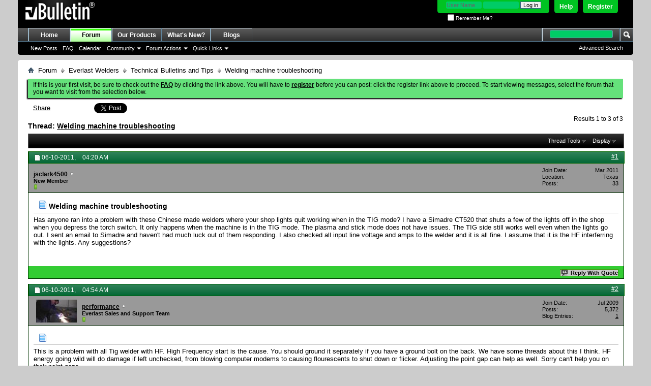

--- FILE ---
content_type: text/html; charset=ISO-8859-1
request_url: https://www.everlastgenerators.com/forums/showthread.php/1553-Welding-machine-troubleshooting?s=8a03e51beef8b59df912a2943a1205c7
body_size: 11184
content:
<!DOCTYPE html PUBLIC "-//W3C//DTD XHTML 1.0 Transitional//EN" "http://www.w3.org/TR/xhtml1/DTD/xhtml1-transitional.dtd">
<html xmlns="http://www.w3.org/1999/xhtml" dir="ltr" lang="en" id="vbulletin_html">
<head>
	<meta http-equiv="Content-Type" content="text/html; charset=ISO-8859-1" />
<meta id="e_vb_meta_bburl" name="vb_meta_bburl" content="https://www.everlastgenerators.com/forums" />
<base href="https://www.everlastgenerators.com/forums/" /><!--[if IE]></base><![endif]-->
<meta name="generator" content="vBulletin 4.2.5" />

	<link rel="Shortcut Icon" href="favicon.ico" type="image/x-icon" />








<script type="text/javascript">
<!--
	if (typeof YAHOO === 'undefined') // Load ALL YUI Local
	{
		document.write('<script type="text/javascript" src="clientscript/yui/yuiloader-dom-event/yuiloader-dom-event.js?v=425"><\/script>');
		document.write('<script type="text/javascript" src="clientscript/yui/connection/connection-min.js?v=425"><\/script>');
		var yuipath = 'clientscript/yui';
		var yuicombopath = '';
		var remoteyui = false;
	}
	else	// Load Rest of YUI remotely (where possible)
	{
		var yuipath = 'clientscript/yui';
		var yuicombopath = '';
		var remoteyui = true;
		if (!yuicombopath)
		{
			document.write('<script type="text/javascript" src="clientscript/yui/connection/connection-min.js?v=425"><\/script>');
		}
	}
	var SESSIONURL = "s=6706395ea0f3d861ae2baae20d8a1eb0&";
	var SECURITYTOKEN = "guest";
	var IMGDIR_MISC = "images/misc";
	var IMGDIR_BUTTON = "images/buttons";
	var vb_disable_ajax = parseInt("0", 10);
	var SIMPLEVERSION = "425";
	var BBURL = "https://www.everlastgenerators.com/forums";
	var LOGGEDIN = 0 > 0 ? true : false;
	var THIS_SCRIPT = "showthread";
	var RELPATH = "showthread.php/1553-Welding-machine-troubleshooting";
	var PATHS = {
		forum : "",
		cms   : "",
		blog  : ""
	};
	var AJAXBASEURL = "https://www.everlastgenerators.com/forums/";
// -->
</script>
<script type="text/javascript" src="https://www.everlastgenerators.com/forums/clientscript/vbulletin-core.js?v=425"></script>





	<link rel="stylesheet" type="text/css" href="css.php?styleid=3&amp;langid=1&amp;d=1596220612&amp;td=ltr&amp;sheet=bbcode.css,editor.css,popupmenu.css,reset-fonts.css,vbulletin.css,vbulletin-chrome.css,vbulletin-formcontrols.css," />

	<!--[if lt IE 8]>
	<link rel="stylesheet" type="text/css" href="css.php?styleid=3&amp;langid=1&amp;d=1596220612&amp;td=ltr&amp;sheet=popupmenu-ie.css,vbulletin-ie.css,vbulletin-chrome-ie.css,vbulletin-formcontrols-ie.css,editor-ie.css" />
	<![endif]-->


	<meta name="keywords" content="lights, mode, simadre, machine, shop, email, suggestions, works, responding, checked, input, line, amps, voltage, fine, assume, welder, interferring, luck, welders, made, working, quit, chinese, troubleshooting, problem, ct520, shuts, plasma, stick, issues, welding, switch, depress, torch, side" />
	<meta name="description" content="Has anyone ran into a problem with these Chinese made welders where your shop lights quit working when in the TIG mode?  I have a Simadre CT520 that shuts a few of the lights off in the shop when you depress the torch switch. It only happens when the machine is in the TIG mode.  The plasma and stick mode does not have issues.  The TIG side still works well even when the lights go out.  I sent an email to Simadre and haven't had much luck out of them responding.  I also checked all input line" />

	<title> Welding machine troubleshooting</title>
	<link rel="canonical" href="showthread.php/1553-Welding-machine-troubleshooting?s=6706395ea0f3d861ae2baae20d8a1eb0" />
	
	
	
	
	
	
	
	
	

	
		<link rel="stylesheet" type="text/css" href="css.php?styleid=3&amp;langid=1&amp;d=1596220612&amp;td=ltr&amp;sheet=toolsmenu.css,postlist.css,showthread.css,postbit.css,options.css,attachment.css,poll.css,lightbox.css" />
	
	<!--[if lt IE 8]><link rel="stylesheet" type="text/css" href="css.php?styleid=3&amp;langid=1&amp;d=1596220612&amp;td=ltr&amp;sheet=toolsmenu-ie.css,postlist-ie.css,showthread-ie.css,postbit-ie.css,poll-ie.css" /><![endif]-->
<link rel="stylesheet" type="text/css" href="css.php?styleid=3&amp;langid=1&amp;d=1596220612&amp;td=ltr&amp;sheet=additional.css" />

</head>

<body>

<div class="above_body"> <!-- closing tag is in template navbar -->
<div id="header" class="floatcontainer doc_header">
	<div><a name="top" href="forum.php?s=6706395ea0f3d861ae2baae20d8a1eb0" class="logo-image"><img src="images/misc/vbulletin4_logo.png" alt="Welding Forums - Everlast Power Equipments Inc - Powered by vBulletin" /></a></div>
	<div id="toplinks" class="toplinks">
		
			<ul class="nouser">
			
				<li><a href="register.php?s=6706395ea0f3d861ae2baae20d8a1eb0" rel="nofollow">Register</a></li>
			
				<li><a rel="help" href="faq.php?s=6706395ea0f3d861ae2baae20d8a1eb0">Help</a></li>
				<li>
			<script type="text/javascript" src="clientscript/vbulletin_md5.js?v=425"></script>
			<form id="navbar_loginform" action="login.php?s=6706395ea0f3d861ae2baae20d8a1eb0&amp;do=login" method="post" onsubmit="md5hash(vb_login_password, vb_login_md5password, vb_login_md5password_utf, 0)">
				<fieldset id="logindetails" class="logindetails">
					<div>
						<div>
					<input type="text" class="textbox default-value" name="vb_login_username" id="navbar_username" size="10" accesskey="u" tabindex="101" value="User Name" />
					<input type="password" class="textbox" tabindex="102" name="vb_login_password" id="navbar_password" size="10" />
					<input type="text" class="textbox default-value" tabindex="102" name="vb_login_password_hint" id="navbar_password_hint" size="10" value="Password" style="display:none;" />
					<input type="submit" class="loginbutton" tabindex="104" value="Log in" title="Enter your username and password in the boxes provided to login, or click the 'register' button to create a profile for yourself." accesskey="s" />
						</div>
					</div>
				</fieldset>
				<div id="remember" class="remember">
					<label for="cb_cookieuser_navbar"><input type="checkbox" name="cookieuser" value="1" id="cb_cookieuser_navbar" class="cb_cookieuser_navbar" accesskey="c" tabindex="103" /> Remember Me?</label>
				</div>

				<input type="hidden" name="s" value="6706395ea0f3d861ae2baae20d8a1eb0" />
				<input type="hidden" name="securitytoken" value="guest" />
				<input type="hidden" name="do" value="login" />
				<input type="hidden" name="vb_login_md5password" />
				<input type="hidden" name="vb_login_md5password_utf" />
			</form>
				</li>
				
			</ul>
		
	</div>
	<div class="ad_global_header">
		 
		 
	</div>
	<hr />
</div>
<div id="navbar" class="navbar">
	<ul id="navtabs" class="navtabs floatcontainer">
		
		
	
		<li  id="tab_oty1_159">
			<a class="navtab" href="http://www.everlastgenerators.com">Home</a>
		</li>
		
		

	
		<li class="selected" id="vbtab_forum">
			<a class="navtab" href="forum.php?s=6706395ea0f3d861ae2baae20d8a1eb0">Forum</a>
		</li>
		
		
			<ul class="floatcontainer">
				
					
						
							<li id="vbflink_newposts"><a href="search.php?s=6706395ea0f3d861ae2baae20d8a1eb0&amp;do=getnew&amp;contenttype=vBForum_Post">New Posts</a></li>
						
					
				
					
						
							<li id="vbflink_faq"><a href="faq.php?s=6706395ea0f3d861ae2baae20d8a1eb0">FAQ</a></li>
						
					
				
					
						
							<li id="vbflink_calendar"><a href="calendar.php?s=6706395ea0f3d861ae2baae20d8a1eb0">Calendar</a></li>
						
					
				
					
						<li class="popupmenu" id="vbmenu_community">
							<a href="javascript://" class="popupctrl">Community</a>
							<ul class="popupbody popuphover">
								
									<li id="vbclink_members"><a href="memberlist.php?s=6706395ea0f3d861ae2baae20d8a1eb0">Member List</a></li>
								
							</ul>
						</li>
					
				
					
						<li class="popupmenu" id="vbmenu_actions">
							<a href="javascript://" class="popupctrl">Forum Actions</a>
							<ul class="popupbody popuphover">
								
									<li id="vbalink_mfr"><a href="forumdisplay.php?s=6706395ea0f3d861ae2baae20d8a1eb0&amp;do=markread&amp;markreadhash=guest">Mark Forums Read</a></li>
								
							</ul>
						</li>
					
				
					
						<li class="popupmenu" id="vbmenu_qlinks">
							<a href="javascript://" class="popupctrl">Quick Links</a>
							<ul class="popupbody popuphover">
								
									<li id="vbqlink_posts"><a href="search.php?s=6706395ea0f3d861ae2baae20d8a1eb0&amp;do=getdaily&amp;contenttype=vBForum_Post">Today's Posts</a></li>
								
									<li id="vbqlink_leaders"><a href="showgroups.php?s=6706395ea0f3d861ae2baae20d8a1eb0">View Site Leaders</a></li>
								
							</ul>
						</li>
					
				
			</ul>
		

	
		<li  id="tab_oty2_511">
			<a class="navtab" href="http://www.everlastgenerators.com/welding-equipments.php">Our Products</a>
		</li>
		
		

	
		<li  id="vbtab_whatsnew">
			<a class="navtab" href="activity.php?s=6706395ea0f3d861ae2baae20d8a1eb0">What's New?</a>
		</li>
		
		

	
		<li  id="vbtab_blog">
			<a class="navtab" href="blog.php?s=6706395ea0f3d861ae2baae20d8a1eb0">Blogs</a>
		</li>
		
		

		
	</ul>
	
		<div id="globalsearch" class="globalsearch">
			<form action="search.php?s=6706395ea0f3d861ae2baae20d8a1eb0&amp;do=process" method="post" id="navbar_search" class="navbar_search">
				
				<input type="hidden" name="securitytoken" value="guest" />
				<input type="hidden" name="do" value="process" />
				<span class="textboxcontainer"><span><input type="text" value="" name="query" class="textbox" tabindex="99"/></span></span>
				<span class="buttoncontainer"><span><input type="image" class="searchbutton" src="images/buttons/search.png" name="submit" onclick="document.getElementById('navbar_search').submit;" tabindex="100"/></span></span>
			</form>
			<ul class="navbar_advanced_search">
				<li><a href="search.php?s=6706395ea0f3d861ae2baae20d8a1eb0" accesskey="4">Advanced Search</a></li>
				
			</ul>
		</div>
	
</div>
</div><!-- closing div for above_body -->

<div class="body_wrapper">
<div id="breadcrumb" class="breadcrumb">
	<ul class="floatcontainer">
		<li class="navbithome"><a href="index.php?s=6706395ea0f3d861ae2baae20d8a1eb0" accesskey="1"><img src="images/misc/navbit-home.png" alt="Home" /></a></li>
		
	<li class="navbit"><a href="forum.php?s=6706395ea0f3d861ae2baae20d8a1eb0">Forum</a></li>

	<li class="navbit"><a href="forumdisplay.php/6-Everlast-Welders?s=6706395ea0f3d861ae2baae20d8a1eb0">Everlast Welders</a></li>

	<li class="navbit"><a href="forumdisplay.php/33-Technical-Bulletins-and-Tips?s=6706395ea0f3d861ae2baae20d8a1eb0">Technical Bulletins and Tips</a></li>

		
	<li class="navbit lastnavbit"><span> Welding machine troubleshooting</span></li>

	</ul>
	<hr />
</div>


 


	<form action="profile.php?do=dismissnotice" method="post" id="notices" class="notices">
		<input type="hidden" name="do" value="dismissnotice" />
		<input type="hidden" name="s" value="s=6706395ea0f3d861ae2baae20d8a1eb0&amp;" />
		<input type="hidden" name="securitytoken" value="guest" />
		<input type="hidden" id="dismiss_notice_hidden" name="dismiss_noticeid" value="" />
		<input type="hidden" name="url" value="" />
		<ol>
			<li class="restore" id="navbar_notice_1">
	
	If this is your first visit, be sure to
		check out the <a href="faq.php?s=6706395ea0f3d861ae2baae20d8a1eb0" target="_blank"><b>FAQ</b></a> by clicking the
		link above. You will have to <a href="register.php?s=6706395ea0f3d861ae2baae20d8a1eb0" target="_blank"><b>register</b></a>
		before you can post: click the register link above to proceed. To start viewing messages,
		select the forum that you want to visit from the selection below.
</li>
		</ol>
	</form>





	<div id="above_postlist" class="above_postlist">
		

<table width="230px"><tr><td width="10px"></td><td width="120px">

<a name="fb_share" type="button_count" href="http://www.facebook.com/sharer.php">Share</a>

</td><td width="100px">
<a href="https://twitter.com/share" class="twitter-share-button" data-url="http://twitter.com/welderinfo" data-count="horizontal" data-via="welderinfo">Tweet</a><script type="text/javascript" src="//platform.twitter.com/widgets.js"></script>
</td></tr></table>

		<div id="pagination_top" class="pagination_top">
		
			<div id="postpagestats_above" class="postpagestats">
				Results 1 to 3 of 3
			</div>
		</div>
	</div>
	<div id="pagetitle" class="pagetitle">
		<h1>
			Thread: <span class="threadtitle"><a href="showthread.php/1553-Welding-machine-troubleshooting?s=6706395ea0f3d861ae2baae20d8a1eb0" title="Reload this Page">Welding machine troubleshooting</a></span>
		</h1>
		
			
<span id="fb-root"></span>
<script type="text/javascript" src="//connect.facebook.net/en_US/sdk.js#appId=242834009141484&amp;xfbml=1"></script>

<fb:like href="https://www.everlastgenerators.com/forums/showthread.php/1553-Welding-machine-troubleshooting" font="tahoma" layout="standard" show_faces="false" width="300" action="like" colorscheme="light" data-share="true"></fb:like>
		
	</div>
	<div id="thread_controls" class="thread_controls toolsmenu">
		<div>
		<ul id="postlist_popups" class="postlist_popups popupgroup">
			
			
			<li class="popupmenu" id="threadtools">
				<h6><a class="popupctrl" href="javascript://">Thread Tools</a></h6>
				<ul class="popupbody popuphover">
					<li><a href="printthread.php?s=6706395ea0f3d861ae2baae20d8a1eb0&amp;t=1553&amp;pp=20&amp;page=1" accesskey="3" rel="nofollow">Show Printable Version</a></li>
					
					<li>
						
					</li>
					
				</ul>
			</li>

			

			

			

			
				<li class="popupmenu" id="displaymodes">
					<h6><a class="popupctrl" href="javascript://">Display</a></h6>
					<ul class="popupbody popuphover">
						<li><label>Linear Mode</label></li>
						<li><a href="showthread.php/1553-Welding-machine-troubleshooting?s=6706395ea0f3d861ae2baae20d8a1eb0&amp;mode=hybrid"> Switch to Hybrid Mode</a></li>
						<li><a href="showthread.php/1553-Welding-machine-troubleshooting?s=6706395ea0f3d861ae2baae20d8a1eb0&amp;p=12050&amp;mode=threaded#post12050"> Switch to Threaded Mode</a></li>
					</ul>
				</li>
			

			
			</ul>
		</div>
	</div>

<div id="postlist" class="postlist restrain">
	

	
		<ol id="posts" class="posts" start="1">
			
<li class="postbit postbitim postcontainer old" id="post_12050">
	<div class="postdetails_noavatar">
		<div class="posthead">
                        
                                <span class="postdate old">
                                        
                                                <span class="date">06-10-2011,&nbsp;<span class="time">04:20 AM</span></span>
                                        
                                </span>
                                <span class="nodecontrols">
                                        
                                                <a name="post12050" href="showthread.php/1553-Welding-machine-troubleshooting?s=6706395ea0f3d861ae2baae20d8a1eb0&amp;p=12050#post12050" class="postcounter">#1</a><a id="postcount12050" name="1"></a>
                                        
                                        
                                        
                                </span>
                        
		</div>

		<div class="userinfo_noavatar">
			<div class="contact">
				
				<div class="username_container">
					
						<div class="popupmenu memberaction">
	<a class="username offline popupctrl" href="member.php/4449-jsclark4500?s=6706395ea0f3d861ae2baae20d8a1eb0" title="jsclark4500 is offline"><strong>jsclark4500</strong></a>
	<ul class="popupbody popuphover memberaction_body">
		<li class="left">
			<a href="member.php/4449-jsclark4500?s=6706395ea0f3d861ae2baae20d8a1eb0" class="siteicon_profile">
				View Profile
			</a>
		</li>
		
		<li class="right">
			<a href="search.php?s=6706395ea0f3d861ae2baae20d8a1eb0&amp;do=finduser&amp;userid=4449&amp;contenttype=vBForum_Post&amp;showposts=1" class="siteicon_forum" rel="nofollow">
				View Forum Posts
			</a>
		</li>
		
		
		<li class="left">
			<a href="private.php?s=6706395ea0f3d861ae2baae20d8a1eb0&amp;do=newpm&amp;u=4449" class="siteicon_message" rel="nofollow">
				Private Message
			</a>
		</li>
		
		
		
		<li class="right">
			<a href="blog.php?s=6706395ea0f3d861ae2baae20d8a1eb0&amp;u=4449" class="siteicon_blog" rel="nofollow">
				View Blog Entries
			</a>
		</li>
		
		
		
		
		
		<li class="right">
			<a href="https://www.everlastgenerators.com/forums/list.php/author/4449-jsclark4500?s=6706395ea0f3d861ae2baae20d8a1eb0" class="siteicon_article" rel="nofollow">
				View Articles
			</a>
		</li>
		

		

		
		
	</ul>
</div>
						<img class="inlineimg onlinestatus" src="images/statusicon/user-offline.png" alt="jsclark4500 is offline" border="0" />

					
					<span class="usertitle">
						New Member
					</span>
					

                                        
					
						<span class="postbit_reputation" id="repdisplay_12050_4449" title="jsclark4500 Member">
							
								<img class="repimg" src="images/reputation/reputation_pos.png" alt="" />
							
						</span>
					
					
						<div class="imlinks">
							    
						</div>
					
				</div>
			</div>
			
				<div class="userinfo_extra">
					<dl class="userstats">
						<dt>Join Date</dt> <dd>Mar 2011</dd>
						<dt>Location</dt> <dd>Texas</dd>
						
						<dt>Posts</dt> <dd>33</dd>	
						
					</dl>
					
					
				</div>
			
		</div>
	</div>

	<div class="postbody">
		
		<div class="postrow">
		
		<h2 class="posttitle icon">
			<img src="images/icons/icon1.png" alt="Default" /> Welding machine troubleshooting
		</h2>
		
				
					
					
				
				
		<div class="content">
			<div id="post_message_12050">
				<blockquote class="postcontent restore">
					Has anyone ran into a problem with these Chinese made welders where your shop lights quit working when in the TIG mode?  I have a Simadre CT520 that shuts a few of the lights off in the shop when you depress the torch switch. It only happens when the machine is in the TIG mode.  The plasma and stick mode does not have issues.  The TIG side still works well even when the lights go out.  I sent an email to Simadre and haven't had much luck out of them responding.  I also checked all input line voltage and amps to the welder and it is all fine.  I assume that it is the HF interferring with the lights.  Any suggestions?
				</blockquote>
			</div>

			


		</div>
			
				
			
				
			
			
			
		</div>
	</div>
	<div class="postfoot">
		<div class="textcontrols floatcontainer">
			<span class="postcontrols">
				<img style="display:none" id="progress_12050" src="images/misc/progress.gif" alt="" />
				
				
				
					<a id="qrwq_12050" class="newreply" href="newreply.php?s=6706395ea0f3d861ae2baae20d8a1eb0&amp;do=newreply&amp;p=12050" rel="nofollow" title="Reply With Quote"><img id="quoteimg_12050" src="clear.gif" alt="Reply With Quote" />  Reply With Quote</a> 
				
				
				
			</span>
			<span class="postlinking">
				
					
				
				

				 
				

					

					
					 

					
					
					
					
					
			</span>
		</div>
	</div>
	<hr />
</li>

<li class="postbit postbitim postcontainer old" id="post_12060">
	<div class="postdetails_noavatar">
		<div class="posthead">
                        
                                <span class="postdate old">
                                        
                                                <span class="date">06-10-2011,&nbsp;<span class="time">04:54 AM</span></span>
                                        
                                </span>
                                <span class="nodecontrols">
                                        
                                                <a name="post12060" href="showthread.php/1553-Welding-machine-troubleshooting?s=6706395ea0f3d861ae2baae20d8a1eb0&amp;p=12060#post12060" class="postcounter">#2</a><a id="postcount12060" name="2"></a>
                                        
                                        
                                        
                                </span>
                        
		</div>

		<div class="userinfo">
			<div class="contact">
				
					<a class="postuseravatarlink" href="member.php/4-performance?s=6706395ea0f3d861ae2baae20d8a1eb0" title="performance is offline">
						
							<img src="image.php?s=6706395ea0f3d861ae2baae20d8a1eb0&amp;u=4&amp;dateline=1294344577" alt="performance's Avatar" />
						
					</a>
				
				<div class="username_container">
					
						<div class="popupmenu memberaction">
	<a class="username offline popupctrl" href="member.php/4-performance?s=6706395ea0f3d861ae2baae20d8a1eb0" title="performance is offline"><strong>performance</strong></a>
	<ul class="popupbody popuphover memberaction_body">
		<li class="left">
			<a href="member.php/4-performance?s=6706395ea0f3d861ae2baae20d8a1eb0" class="siteicon_profile">
				View Profile
			</a>
		</li>
		
		<li class="right">
			<a href="search.php?s=6706395ea0f3d861ae2baae20d8a1eb0&amp;do=finduser&amp;userid=4&amp;contenttype=vBForum_Post&amp;showposts=1" class="siteicon_forum" rel="nofollow">
				View Forum Posts
			</a>
		</li>
		
		
		<li class="left">
			<a href="private.php?s=6706395ea0f3d861ae2baae20d8a1eb0&amp;do=newpm&amp;u=4" class="siteicon_message" rel="nofollow">
				Private Message
			</a>
		</li>
		
		
		
		<li class="right">
			<a href="blog.php?s=6706395ea0f3d861ae2baae20d8a1eb0&amp;u=4" class="siteicon_blog" rel="nofollow">
				View Blog Entries
			</a>
		</li>
		
		
		
		<li class="left">
			<a href="http://www.everlastwelders.com" class="siteicon_homepage">
				Visit Homepage
			</a>
		</li>
		
		
		
		<li class="right">
			<a href="https://www.everlastgenerators.com/forums/list.php/author/4-performance?s=6706395ea0f3d861ae2baae20d8a1eb0" class="siteicon_article" rel="nofollow">
				View Articles
			</a>
		</li>
		

		

		
		
	</ul>
</div>
						<img class="inlineimg onlinestatus" src="images/statusicon/user-offline.png" alt="performance is offline" border="0" />

					
					<span class="usertitle">
						Everlast Sales and Support Team
					</span>
					

                                        
					
						<span class="postbit_reputation" id="repdisplay_12060_4" title="performance Member">
							
								<img class="repimg" src="images/reputation/reputation_pos.png" alt="" />
							
						</span>
					
					
						<div class="imlinks">
							    
						</div>
					
				</div>
			</div>
			
				<div class="userinfo_extra">
					<dl class="userstats">
						<dt>Join Date</dt> <dd>Jul 2009</dd>
						
						
						<dt>Posts</dt> <dd>5,372</dd>	
						<dt>Blog Entries</dt><dd><a href="blog.php/4?s=6706395ea0f3d861ae2baae20d8a1eb0">1</a></dd>
					</dl>
					
					
				</div>
			
		</div>
	</div>

	<div class="postbody">
		
		<div class="postrow">
		
		<h2 class="posttitle icon">
			<img src="images/icons/icon1.png" alt="Default" /> 
		</h2>
		
				
				
		<div class="content">
			<div id="post_message_12060">
				<blockquote class="postcontent restore">
					This is a problem with all Tig welder with HF.  High Frequency start is the cause.  You should ground it separately if you have a ground bolt on the back.   We have some threads about this I think.  HF energy going wild will do damage if left unchecked, from blowing computer modems to causing flourescents to shut down or flicker.  Adjusting the point gap can help as well. Sorry can't help you on their point gaps.
				</blockquote>
			</div>

			


		</div>
			
				
			
			
				<blockquote class="signature restore"><div class="signaturecontainer">Mark<br />
<a href="mailto:performance@everlastwelders.com">performance@everlastwelders.com</a><br />
<a href="http://www.everlastgenerators.com" target="_blank">www.everlastgenerators.com</a><br />
<a href="http://www.everlastwelders.com" target="_blank" rel="nofollow">www.everlastwelders.com</a><br />
  877-755-9353 x204<br />
M-F 9am - 5pm EST</div></blockquote>
			
			
		</div>
	</div>
	<div class="postfoot">
		<div class="textcontrols floatcontainer">
			<span class="postcontrols">
				<img style="display:none" id="progress_12060" src="images/misc/progress.gif" alt="" />
				
				
				
					<a id="qrwq_12060" class="newreply" href="newreply.php?s=6706395ea0f3d861ae2baae20d8a1eb0&amp;do=newreply&amp;p=12060" rel="nofollow" title="Reply With Quote"><img id="quoteimg_12060" src="clear.gif" alt="Reply With Quote" />  Reply With Quote</a> 
				
				
				
			</span>
			<span class="postlinking">
				
					
				
				

				 
				

					

					
					 

					
					
					
					
					
			</span>
		</div>
	</div>
	<hr />
</li>

<li class="postbit postbitim postcontainer old" id="post_12061">
	<div class="postdetails_noavatar">
		<div class="posthead">
                        
                                <span class="postdate old">
                                        
                                                <span class="date">06-10-2011,&nbsp;<span class="time">05:03 AM</span></span>
                                        
                                </span>
                                <span class="nodecontrols">
                                        
                                                <a name="post12061" href="showthread.php/1553-Welding-machine-troubleshooting?s=6706395ea0f3d861ae2baae20d8a1eb0&amp;p=12061#post12061" class="postcounter">#3</a><a id="postcount12061" name="3"></a>
                                        
                                        
                                        
                                </span>
                        
		</div>

		<div class="userinfo_noavatar">
			<div class="contact">
				
				<div class="username_container">
					
						<div class="popupmenu memberaction">
	<a class="username offline popupctrl" href="member.php/4449-jsclark4500?s=6706395ea0f3d861ae2baae20d8a1eb0" title="jsclark4500 is offline"><strong>jsclark4500</strong></a>
	<ul class="popupbody popuphover memberaction_body">
		<li class="left">
			<a href="member.php/4449-jsclark4500?s=6706395ea0f3d861ae2baae20d8a1eb0" class="siteicon_profile">
				View Profile
			</a>
		</li>
		
		<li class="right">
			<a href="search.php?s=6706395ea0f3d861ae2baae20d8a1eb0&amp;do=finduser&amp;userid=4449&amp;contenttype=vBForum_Post&amp;showposts=1" class="siteicon_forum" rel="nofollow">
				View Forum Posts
			</a>
		</li>
		
		
		<li class="left">
			<a href="private.php?s=6706395ea0f3d861ae2baae20d8a1eb0&amp;do=newpm&amp;u=4449" class="siteicon_message" rel="nofollow">
				Private Message
			</a>
		</li>
		
		
		
		<li class="right">
			<a href="blog.php?s=6706395ea0f3d861ae2baae20d8a1eb0&amp;u=4449" class="siteicon_blog" rel="nofollow">
				View Blog Entries
			</a>
		</li>
		
		
		
		
		
		<li class="right">
			<a href="https://www.everlastgenerators.com/forums/list.php/author/4449-jsclark4500?s=6706395ea0f3d861ae2baae20d8a1eb0" class="siteicon_article" rel="nofollow">
				View Articles
			</a>
		</li>
		

		

		
		
	</ul>
</div>
						<img class="inlineimg onlinestatus" src="images/statusicon/user-offline.png" alt="jsclark4500 is offline" border="0" />

					
					<span class="usertitle">
						New Member
					</span>
					

                                        
					
						<span class="postbit_reputation" id="repdisplay_12061_4449" title="jsclark4500 Member">
							
								<img class="repimg" src="images/reputation/reputation_pos.png" alt="" />
							
						</span>
					
					
						<div class="imlinks">
							    
						</div>
					
				</div>
			</div>
			
				<div class="userinfo_extra">
					<dl class="userstats">
						<dt>Join Date</dt> <dd>Mar 2011</dd>
						<dt>Location</dt> <dd>Texas</dd>
						
						<dt>Posts</dt> <dd>33</dd>	
						
					</dl>
					
					
				</div>
			
		</div>
	</div>

	<div class="postbody">
		
		<div class="postrow">
		
		<h2 class="posttitle icon">
			<img src="images/icons/icon1.png" alt="Default" /> 
		</h2>
		
				
				
					
				
		<div class="content">
			<div id="post_message_12061">
				<blockquote class="postcontent restore">
					Thanks Mark for the quick response.  It's reassuring to know someone is looking out to what is going on.  When I get the money saved I'll be buying one of those AC/DC TIG's from you all.  Pray that the wife doesn't keep spending it all....  <br />
I'll try your suggestions tomorrow and adjust the points.  And I will add a ground lead from it also.  I will also look for the thread for this in the data base.
				</blockquote>
			</div>

			


		</div>
			
				
			
			
			
		</div>
	</div>
	<div class="postfoot">
		<div class="textcontrols floatcontainer">
			<span class="postcontrols">
				<img style="display:none" id="progress_12061" src="images/misc/progress.gif" alt="" />
				
				
				
					<a id="qrwq_12061" class="newreply" href="newreply.php?s=6706395ea0f3d861ae2baae20d8a1eb0&amp;do=newreply&amp;p=12061" rel="nofollow" title="Reply With Quote"><img id="quoteimg_12061" src="clear.gif" alt="Reply With Quote" />  Reply With Quote</a> 
				
				
				
			</span>
			<span class="postlinking">
				
					
				
				

				 
				

					

					
					 

					
					
					
					
					
			</span>
		</div>
	</div>
	<hr />
</li>

		</ol>
		<div class="separator"></div>
		<div class="postlistfoot">
			
		</div>

	

</div>

<div id="below_postlist" class="noinlinemod below_postlist">
	
	<div id="pagination_bottom" class="pagination_bottom">
	
		<div class="clear"></div>
<div class="navpopupmenu popupmenu nohovermenu" id="showthread_navpopup">
	
		<span class="shade">Quick Navigation</span>
		<a href="showthread.php/1553-Welding-machine-troubleshooting?s=6706395ea0f3d861ae2baae20d8a1eb0" class="popupctrl"><span class="ctrlcontainer">Technical Bulletins and Tips</span></a>
		<a href="showthread.php/1553-Welding-machine-troubleshooting#top" class="textcontrol" onclick="document.location.hash='top';return false;">Top</a>
	
	<ul class="navpopupbody popupbody popuphover">
		
		<li class="optionlabel">Site Areas</li>
		<li><a href="usercp.php?s=6706395ea0f3d861ae2baae20d8a1eb0">Settings</a></li>
		<li><a href="private.php?s=6706395ea0f3d861ae2baae20d8a1eb0">Private Messages</a></li>
		<li><a href="subscription.php?s=6706395ea0f3d861ae2baae20d8a1eb0">Subscriptions</a></li>
		<li><a href="online.php?s=6706395ea0f3d861ae2baae20d8a1eb0">Who's Online</a></li>
		<li><a href="search.php?s=6706395ea0f3d861ae2baae20d8a1eb0">Search Forums</a></li>
		<li><a href="forum.php?s=6706395ea0f3d861ae2baae20d8a1eb0">Forums Home</a></li>
		
			<li class="optionlabel">Forums</li>
			
		
			
				<li><a href="forumdisplay.php/3-Everlast-Community?s=6706395ea0f3d861ae2baae20d8a1eb0">Everlast Community</a>
					<ol class="d1">
						
		
			
				<li><a href="forumdisplay.php/8-Everlast-Announcements-Contests-and-Promotions?s=6706395ea0f3d861ae2baae20d8a1eb0">Everlast Announcements, Contests and Promotions</a></li>
			
		
			
				<li><a href="forumdisplay.php/9-Forum-related-Questions?s=6706395ea0f3d861ae2baae20d8a1eb0">Forum related Questions</a></li>
			
		
			
				<li><a href="forumdisplay.php/10-Introduce-Yourself?s=6706395ea0f3d861ae2baae20d8a1eb0">Introduce Yourself</a></li>
			
		
			
				<li><a href="forumdisplay.php/11-Customer-Testimonials?s=6706395ea0f3d861ae2baae20d8a1eb0">Customer Testimonials</a></li>
			
		
			
				<li><a href="forumdisplay.php/44-Pre-sales-Sales-and-Shipping-questions?s=6706395ea0f3d861ae2baae20d8a1eb0">Pre-sales, Sales and Shipping questions</a></li>
			
		
			
					</ol>
				</li>
			
		
			
				<li><a href="forumdisplay.php/5-Everlast-Plasma-Cutters?s=6706395ea0f3d861ae2baae20d8a1eb0">Everlast Plasma Cutters</a>
					<ol class="d1">
						
		
			
				<li><a href="forumdisplay.php/13-Everlast-Plasma-Cutters-(PAC)?s=6706395ea0f3d861ae2baae20d8a1eb0">Everlast Plasma Cutters (PAC)</a></li>
			
		
			
					</ol>
				</li>
			
		
			
				<li><a href="forumdisplay.php/6-Everlast-Welders?s=6706395ea0f3d861ae2baae20d8a1eb0">Everlast Welders</a>
					<ol class="d1">
						
		
			
				<li><a href="forumdisplay.php/31-TIG-Welding-(GTAW-GTAW-P)?s=6706395ea0f3d861ae2baae20d8a1eb0">TIG Welding (GTAW/GTAW-P)</a></li>
			
		
			
				<li><a href="forumdisplay.php/30-Stick-Welding-(SMAW)?s=6706395ea0f3d861ae2baae20d8a1eb0">Stick Welding (SMAW)</a></li>
			
		
			
				<li><a href="forumdisplay.php/32-MIG-Welding-(GMAW-GMAW-P-FCAW)?s=6706395ea0f3d861ae2baae20d8a1eb0">MIG Welding (GMAW/GMAW-P/FCAW)</a></li>
			
		
			
				<li><a href="forumdisplay.php/18-Multi-Process-Units-(TIG-Stick-Plasma-MIG-TIG-Stick-Combo-units)?s=6706395ea0f3d861ae2baae20d8a1eb0">Multi-Process Units (TIG,Stick,Plasma/MIG,TIG,Stick Combo units)</a></li>
			
		
			
				<li><a href="forumdisplay.php/33-Technical-Bulletins-and-Tips?s=6706395ea0f3d861ae2baae20d8a1eb0">Technical Bulletins and Tips</a></li>
			
		
			
					</ol>
				</li>
			
		
			
				<li><a href="forumdisplay.php/21-Welding-Talk?s=6706395ea0f3d861ae2baae20d8a1eb0">Welding Talk</a>
					<ol class="d1">
						
		
			
				<li><a href="forumdisplay.php/12-General-Welder-Questions?s=6706395ea0f3d861ae2baae20d8a1eb0">General Welder Questions</a></li>
			
		
			
				<li><a href="forumdisplay.php/24-General-Welding-Questions?s=6706395ea0f3d861ae2baae20d8a1eb0">General Welding Questions</a></li>
			
		
			
				<li><a href="forumdisplay.php/23-Welding-Projects-and-Pictures?s=6706395ea0f3d861ae2baae20d8a1eb0">Welding Projects and Pictures</a>
					<ol class="d2">
						
		
			
				<li><a href="forumdisplay.php/37-Metal-Art?s=6706395ea0f3d861ae2baae20d8a1eb0">Metal Art</a></li>
			
		
			
				<li><a href="forumdisplay.php/38-Hobyist-Projects?s=6706395ea0f3d861ae2baae20d8a1eb0">Hobyist Projects</a></li>
			
		
			
				<li><a href="forumdisplay.php/39-Welding-Repairs?s=6706395ea0f3d861ae2baae20d8a1eb0">Welding Repairs</a></li>
			
		
			
				<li><a href="forumdisplay.php/40-On-Road-Fabrication?s=6706395ea0f3d861ae2baae20d8a1eb0">On Road Fabrication</a></li>
			
		
			
				<li><a href="forumdisplay.php/41-Off-Road-Fabrication?s=6706395ea0f3d861ae2baae20d8a1eb0">Off Road Fabrication</a></li>
			
		
			
				<li><a href="forumdisplay.php/43-Other-Custom-Fabrications?s=6706395ea0f3d861ae2baae20d8a1eb0">Other Custom Fabrications</a></li>
			
		
			
				<li><a href="forumdisplay.php/42-Heavy-Equipment-and-Commercial-Projects?s=6706395ea0f3d861ae2baae20d8a1eb0">Heavy Equipment and Commercial Projects</a></li>
			
		
			
					</ol>
				</li>
			
		
			
				<li><a href="forumdisplay.php/25-Automated-welding-system-(CNC)-Submerged-ARC-etc?s=6706395ea0f3d861ae2baae20d8a1eb0">Automated welding system (CNC), Submerged ARC, etc.</a></li>
			
		
			
				<li><a href="forumdisplay.php/26-Welding-articles-from-Professionals-(knowledge-database)?s=6706395ea0f3d861ae2baae20d8a1eb0">Welding articles from Professionals (knowledge database)</a></li>
			
		
			
					</ol>
				</li>
			
		
			
				<li><a href="forumdisplay.php/22-Off-Topic?s=6706395ea0f3d861ae2baae20d8a1eb0">Off Topic</a>
					<ol class="d1">
						
		
			
				<li><a href="forumdisplay.php/27-General-Chat-Lounge?s=6706395ea0f3d861ae2baae20d8a1eb0">General Chat Lounge</a></li>
			
		
			
				<li><a href="forumdisplay.php/28-Personal-Projects-(no-welder-required)?s=6706395ea0f3d861ae2baae20d8a1eb0">Personal Projects (no welder required)</a></li>
			
		
			
				<li><a href="forumdisplay.php/45-Truck-Car-and-Bike-builds?s=6706395ea0f3d861ae2baae20d8a1eb0">Truck, Car and Bike builds</a></li>
			
		
			
				<li><a href="forumdisplay.php/46-Tips-amp-Tricks-Custom-Tools-Safety-Ideas-and-Reviews?s=6706395ea0f3d861ae2baae20d8a1eb0">Tips &amp; Tricks, Custom Tools, Safety, Ideas and Reviews.</a></li>
			
		
			
				<li><a href="forumdisplay.php/36-Buy-Sale-or-Trade?s=6706395ea0f3d861ae2baae20d8a1eb0">Buy, Sale or Trade</a></li>
			
		
			
					</ol>
				</li>
			
		
		
	</ul>
</div>
<div class="clear"></div>
	</div>
</div>








	<!-- next / previous links -->
	<div class="navlinks">
		
			<strong>&laquo;</strong>
			<a href="showthread.php/1553-Welding-machine-troubleshooting?s=6706395ea0f3d861ae2baae20d8a1eb0&amp;goto=nextoldest" rel="nofollow">Previous Thread</a>
			|
			<a href="showthread.php/1553-Welding-machine-troubleshooting?s=6706395ea0f3d861ae2baae20d8a1eb0&amp;goto=nextnewest" rel="nofollow">Next Thread</a>
			<strong>&raquo;</strong>
		
	</div>
	<!-- / next / previous links -->

<div id="thread_info" class="thread_info block">
	
	
	<div id="similar_threads">
		<h4 class="threadinfohead blockhead">Similar Threads</h4>
		<div id="similar_threads_list" class="thread_info_block blockbody formcontrols">
			<ol class="similar_threads">
			<li class="floatcontainer">
  <div class="titleblock">
    <h6><a href="showthread.php/5812-Floating-head-Machine-Torch-holder-w-S45-Machine-Torch-2-for-sale?s=6706395ea0f3d861ae2baae20d8a1eb0" title="My Son and I recently designed and CNC machined a new floating head machine torch holder with custom built Trifimet S45   machine torch. This was...">Floating head Machine Torch holder w/ S45 Machine Torch - 2 for sale.</a></h6>
    <div class="starter_forum">
       By countryguy in forum Everlast Plasma Cutters (PAC)
    </div>
  </div>
  <div class="dateblock">
    <span class="shade">Replies:</span> 2
      <div class="starter_forum">
        <span class="shade">Last Post:</span> 12-19-2016, <span class="time">10:52 PM</span>
      </div>
  </div>
</li><li class="floatcontainer">
  <div class="titleblock">
    <h6><a href="showthread.php/3547-which-machine?s=6706395ea0f3d861ae2baae20d8a1eb0" title="Hello, I would like some input on the power pro series. I will be using it mostly for hobby art work with a little repair stuff on the side. Is the...">which machine ?</a></h6>
    <div class="starter_forum">
       By fitter in forum Multi-Process Units (TIG,Stick,Plasma/MIG,TIG,Stick Combo units)
    </div>
  </div>
  <div class="dateblock">
    <span class="shade">Replies:</span> 5
      <div class="starter_forum">
        <span class="shade">Last Post:</span> 10-23-2012, <span class="time">03:55 AM</span>
      </div>
  </div>
</li><li class="floatcontainer">
  <div class="titleblock">
    <h6><a href="showthread.php/2244-Need-a-little-help-with-my-new-machine?s=6706395ea0f3d861ae2baae20d8a1eb0" title="I got my replacement multipro 205 today. Put my plug on and at first it looked good. I hooked up the air and tried to cut some sheet metal. I got...">Need a little help with my new machine</a></h6>
    <div class="starter_forum">
       By dennis in forum Multi-Process Units (TIG,Stick,Plasma/MIG,TIG,Stick Combo units)
    </div>
  </div>
  <div class="dateblock">
    <span class="shade">Replies:</span> 23
      <div class="starter_forum">
        <span class="shade">Last Post:</span> 01-11-2012, <span class="time">11:21 PM</span>
      </div>
  </div>
</li><li class="floatcontainer">
  <div class="titleblock">
    <h6><a href="showthread.php/1593-help-troubleshooting-ct-520d?s=6706395ea0f3d861ae2baae20d8a1eb0" title="Has anyone here ever had trouble with the power meter going to half level when the button is pushed in tig or plasma mode and no HF? thanks">help troubleshooting ct-520d</a></h6>
    <div class="starter_forum">
       By gears80 in forum Multi-Process Units (TIG,Stick,Plasma/MIG,TIG,Stick Combo units)
    </div>
  </div>
  <div class="dateblock">
    <span class="shade">Replies:</span> 6
      <div class="starter_forum">
        <span class="shade">Last Post:</span> 06-17-2011, <span class="time">11:28 PM</span>
      </div>
  </div>
</li><li class="floatcontainer">
  <div class="titleblock">
    <h6><a href="showthread.php/1264-welding-machine-work-I-know-there-is-a-better-way?s=6706395ea0f3d861ae2baae20d8a1eb0" title="So, I had to repair a flat spot on a roller for the boom of a rough terrain forklift....">welding/ machine work I know there is a better way.</a></h6>
    <div class="starter_forum">
       By ScratchStart in forum Heavy Equipment and Commercial Projects
    </div>
  </div>
  <div class="dateblock">
    <span class="shade">Replies:</span> 8
      <div class="starter_forum">
        <span class="shade">Last Post:</span> 04-26-2011, <span class="time">03:19 PM</span>
      </div>
  </div>
</li>
			</ol>
		</div>
	</div>


	
	
	
	
	<div class="options_block_container">
		
		<div class="options_block">
			<h4 class="collapse blockhead options_correct">
				<a class="collapse" id="collapse_posting_rules" href="showthread.php/1553-Welding-machine-troubleshooting#top"><img src="images/buttons/collapse_40b.png" alt="" /></a>
				Posting Permissions
			</h4>
			<div id="posting_rules" class="thread_info_block blockbody formcontrols floatcontainer options_correct">
				
<div id="forumrules" class="info_subblock">

	<ul class="youcandoblock">
		<li>You <strong>may not</strong> post new threads</li>
		<li>You <strong>may not</strong> post replies</li>
		<li>You <strong>may not</strong> post attachments</li>
		<li>You <strong>may not</strong> edit your posts</li>
		<li>&nbsp;</li>
	</ul>
	<div class="bbcodeblock">
		<ul>
			<li><a href="misc.php?s=6706395ea0f3d861ae2baae20d8a1eb0&amp;do=bbcode" target="_blank">BB code</a> is <strong>On</strong></li>
			<li><a href="misc.php?s=6706395ea0f3d861ae2baae20d8a1eb0&amp;do=showsmilies" target="_blank">Smilies</a> are <strong>On</strong></li>
			<li><a href="misc.php?s=6706395ea0f3d861ae2baae20d8a1eb0&amp;do=bbcode#imgcode" target="_blank">[IMG]</a> code is <strong>On</strong></li>
			<li><a href="misc.php?s=6706395ea0f3d861ae2baae20d8a1eb0&amp;do=bbcode#videocode" target="_blank">[VIDEO]</a> code is <strong>On</strong></li>
			<li>HTML code is <strong>Off</strong></li>
		</ul>
	</div>
	<p class="rules_link"><a href="misc.php?s=6706395ea0f3d861ae2baae20d8a1eb0&amp;do=showrules" target="_blank">Forum Rules</a></p>

</div>

			</div>
		</div>
	</div>
</div>








<div style="clear: left">
  
   
</div>

<div id="footer" class="floatcontainer footer">

	<form action="forum.php" method="get" id="footer_select" class="footer_select">

			
		
			<select name="styleid" onchange="switch_id(this, 'style')">
				<optgroup label="Quick Style Chooser">
					
				</optgroup>
			</select>	
		
		
		
	</form>

	<ul id="footer_links" class="footer_links">
		<li><a href="sendmessage.php?s=6706395ea0f3d861ae2baae20d8a1eb0" rel="nofollow" accesskey="9">Contact Us</a></li>
		<li><a href="http://www.everlastgenerators.com">Everlast Tig Welders, Welders, Plasma Cutter, MIG Arc, Diesel Generators</a></li>
		
		
		<li><a href="archive/index.php?s=6706395ea0f3d861ae2baae20d8a1eb0">Archive</a></li>
		
		
		
		<li><a href="showthread.php/1553-Welding-machine-troubleshooting#top" onclick="document.location.hash='top'; return false;">Top</a></li>
	</ul>
	
	
	
	
	<script type="text/javascript">
	<!--
		// Main vBulletin Javascript Initialization
		vBulletin_init();
	//-->
	</script>
        
</div>
</div> <!-- closing div for body_wrapper -->

<div class="below_body">
<div id="footer_time" class="shade footer_time">All times are GMT. The time now is <span class="time">04:16 AM</span>.</div>

<div id="footer_copyright" class="shade footer_copyright">
	<!-- Do not remove this copyright notice -->
	
	<!-- Do not remove this copyright notice -->	
</div>
<div id="footer_morecopyright" class="shade footer_morecopyright">
	<!-- Do not remove cronimage or your scheduled tasks will cease to function -->
	
	<!-- Do not remove cronimage or your scheduled tasks will cease to function -->
	Copyright (c) 2009-2021 - Everlast Power Equipment
</div>
 

</div>


</body>
</html>